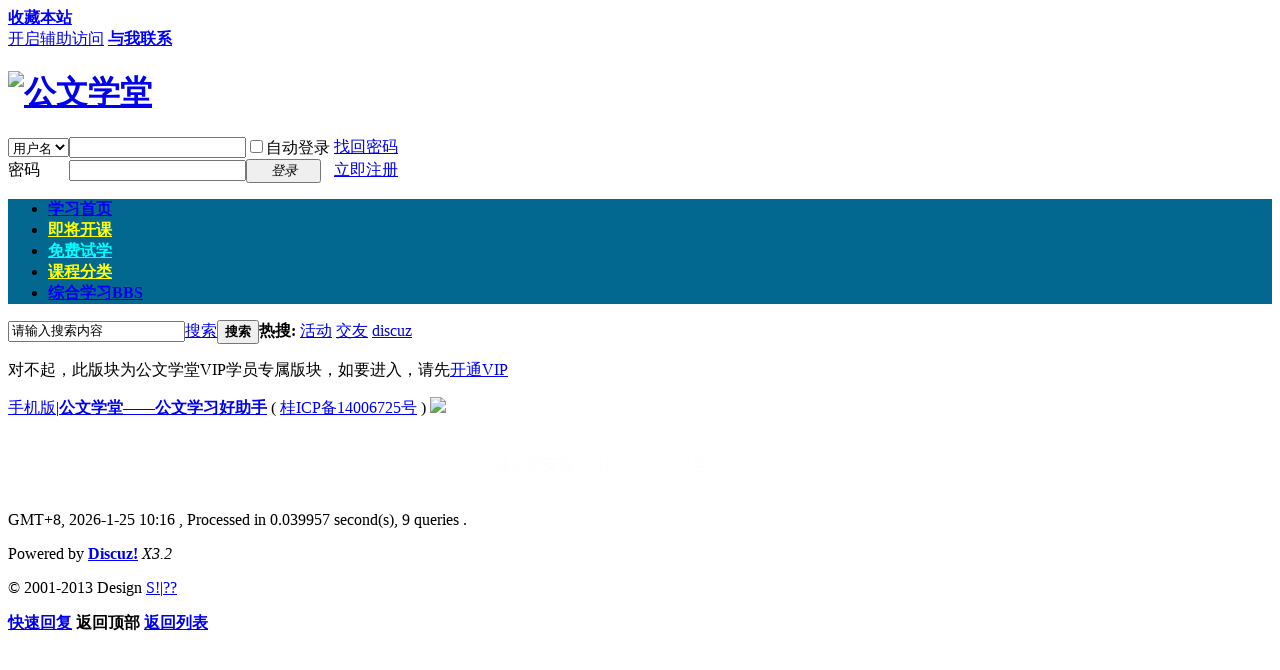

--- FILE ---
content_type: text/html; charset=gbk
request_url: http://www.gwxt.net/forum.php?mod=viewthread&tid=7273
body_size: 5229
content:
<!DOCTYPE html PUBLIC "-//W3C//DTD XHTML 1.0 Transitional//EN" "http://www.w3.org/TR/xhtml1/DTD/xhtml1-transitional.dtd">
<html xmlns="http://www.w3.org/1999/xhtml">
<head>
<meta http-equiv="Content-Type" content="text/html; charset=gbk" />
<title>提示信息 -  公文学堂 -  Powered by Discuz!</title>

<meta name="keywords" content="" />
<meta name="description" content=",公文学堂" />
<meta name="generator" content="Discuz! X3.2" />
<meta name="author" content="Discuz! Team and Comsenz UI Team" />
<meta name="copyright" content="2001-2013 Comsenz Inc." />
<meta name="MSSmartTagsPreventParsing" content="True" />
<meta http-equiv="MSThemeCompatible" content="Yes" />
<base href="http://www.gwxt.net/" /><link rel="stylesheet" type="text/css" href="data/cache/style_2_common.css?HbX" /><link rel="stylesheet" type="text/css" href="data/cache/style_2_forum_viewthread.css?HbX" /><script type="text/javascript">var STYLEID = '2', STATICURL = 'static/', IMGDIR = 'static/image/common', VERHASH = 'HbX', charset = 'gbk', discuz_uid = '0', cookiepre = '7V3f_2132_', cookiedomain = '', cookiepath = '/', showusercard = '1', attackevasive = '0', disallowfloat = 'newthread', creditnotice = '1|威望|,2|金钱|,3|贡献|,4|学币|', defaultstyle = '', REPORTURL = 'aHR0cDovL3d3dy5nd3h0Lm5ldC9mb3J1bS5waHA/bW9kPXZpZXd0aHJlYWQmdGlkPTcyNzM=', SITEURL = 'http://www.gwxt.net/', JSPATH = 'data/cache/', CSSPATH = 'data/cache/style_', DYNAMICURL = '';</script>
<script src="data/cache/common.js?HbX" type="text/javascript"></script>
<meta name="application-name" content="公文学堂" />
<meta name="msapplication-tooltip" content="公文学堂" />
<meta name="msapplication-task" content="name=学习首页;action-uri=http://www.gwxt.net/portal.php;icon-uri=http://www.gwxt.net/static/image/common/portal.ico" /><meta name="msapplication-task" content="name=综合学习;action-uri=http://www.gwxt.net/forum.php;icon-uri=http://www.gwxt.net/static/image/common/bbs.ico" />
<link rel="archives" title="公文学堂" href="http://www.gwxt.net/archiver/" />
<script src="data/cache/forum.js?HbX" type="text/javascript"></script>
  
</head>

<body id="nv_forum" class="page page-template-default custom-background boxed w1600 pg_viewthread" onkeydown="if(event.keyCode==27) return false;">
<div id="append_parent"></div><div id="ajaxwaitid"></div>
<div id="toptb" class="cl">
<div class="wp">
<div class="z"><a href="http://gwxt.net/"  style="font-weight: bold;color: blue" onclick="addFavorite(this.href, '公文学堂');return false;">收藏本站</a></div>
<div class="y">
<a id="switchblind" href="javascript:;" onClick="toggleBlind(this)" title="开启辅助访问" class="switchblind">开启辅助访问</a>
<a href="http://shang.qq.com/open_webaio.html?sigt=014ea76766f7f4465eaf19d60adff2f380f76358fed502623b7ea384c7f1f28392eff1491e2ada453734957c9f53c196&sigu=79a5ef07f47e64c174ac6561af14537a24a634b0c9f4001273073f0519987821da90d2f859236990&tuin=841775961" target="_blank"  style="font-weight: bold;color: blue">与我联系</a></div>
</div>
</div>

<div id="qmenu_menu" class="p_pop blk" style="display: none;">
<div class="ptm pbw hm">
请 <a href="javascript:;" class="xi2" onclick="lsSubmit()"><strong>登录</strong></a> 后使用快捷导航<br />没有帐号？<a href="member.php?mod=zhucevip" class="xi2 xw1">立即注册</a>
</div>
<div id="fjump_menu" class="btda"></div></div>













<div id="page">  <div id="header">
    <div class="toplogo">
        <div class="row">
          <div class="branding">
            <div class="columns five z">
              <div class="logo">
                <h1 id="site-title">
                <a href="./" title="公文学堂" class="hover" rel="home"><img src="http://www.gwxt.net/static/image/common/logo.png" alt="公文学堂" border="0" /></a>                </h1>
              </div>
            </div>
            <div class="columns y">

<div class="hdc cl">

<script src="data/cache/logging.js?HbX" type="text/javascript"></script>
<form method="post" autocomplete="off" id="lsform" action="member.php?mod=logging&amp;action=login&amp;loginsubmit=yes&amp;infloat=yes&amp;lssubmit=yes" onsubmit="return lsSubmit();">
<div class="fastlg cl">
<span id="return_ls" style="display:none"></span>
<div class="y pns">
<table cellspacing="0" cellpadding="0">
<tr>
<td>
<span class="ftid">
<select name="fastloginfield" id="ls_fastloginfield" width="40" tabindex="900">
<option value="username">用户名</option>
<option value="email">Email</option>
</select>
</span>
<script type="text/javascript">simulateSelect('ls_fastloginfield')</script>
</td>
<td><input type="text" name="username" id="ls_username" autocomplete="off" class="px vm" tabindex="901" /></td>
<td class="fastlg_l"><label for="ls_cookietime"><input type="checkbox" name="cookietime" id="ls_cookietime" class="pc" value="2592000" tabindex="903" />自动登录</label></td>
<td>&nbsp;<a href="javascript:;" onclick="showWindow('login', 'member.php?mod=logging&action=login&viewlostpw=1')">找回密码</a></td>
</tr>
<tr>
<td><label for="ls_password" class="z psw_w">密码</label></td>
<td><input type="password" name="password" id="ls_password" class="px vm" autocomplete="off" tabindex="902" /></td>
<td class="fastlg_l"><button type="submit" class="pn vm" tabindex="904" style="width: 75px;"><em>登录</em></button></td>
<td>&nbsp;<a href="member.php?mod=zhucevip" class="xi2 xw1">立即注册</a></td>
</tr>
</table>
<input type="hidden" name="quickforward" value="yes" />
<input type="hidden" name="handlekey" value="ls" />
</div>
</div>
</form>

</div>

            
            
              
              
            </div>
          </div>
        </div>
    </div>
    <div class="row full-width navigation" style="background-color: #026890;">
      <div class="twelve columns">
        <div class="row">
          <div class="twelve columns">
              <ul class="nav-bar">
                <li id="mn_N1646" ><a href="portal.php" hidefocus="true"   style="font-weight: bold;">学习首页</a></li><li id="mn_N7918" ><a href="forum.php?mod=forumdisplay&fid=36" hidefocus="true"   style="font-weight: bold;color: yellow">即将开课</a></li><li id="mn_Ne95f" ><a href="forum.php?mod=viewthread&tid=2166&page=1&extra=#pid2463" hidefocus="true"   style="font-weight: bold;color: cyan">免费试学</a></li><li id="mn_N34bc" ><a href="forum.php?mod=forumdisplay&fid=44" hidefocus="true"   style="font-weight: bold;color: yellow">课程分类</a></li><li class="a" id="mn_N9ec7" ><a href="forum.php" hidefocus="true" title="BBS"   style="font-weight: bold;">综合学习<span>BBS</span></a></li>              </ul>
          </div>
        </div>
      </div>
    </div>
  </div>
  
  


<div class="p_pop h_pop" id="mn_userapp_menu" style="display: none"></div><div id="mu" class="cl">
</div><div id="scbar" class="cl">
<form id="scbar_form" method="post" autocomplete="off" onsubmit="searchFocus($('scbar_txt'))" action="search.php?searchsubmit=yes" target="_blank">
<input type="hidden" name="mod" id="scbar_mod" value="search" />
<input type="hidden" name="formhash" value="4b0ada48" />
<input type="hidden" name="srchtype" value="title" />
<input type="hidden" name="srhfid" value="52" />
<input type="hidden" name="srhlocality" value="forum::viewthread" />
<table cellspacing="0" cellpadding="0">
<tr>
<td class="scbar_icon_td"></td>
<td class="scbar_txt_td"><input type="text" name="srchtxt" id="scbar_txt" value="请输入搜索内容" autocomplete="off" x-webkit-speech speech /></td>
<td class="scbar_type_td"><a href="javascript:;" id="scbar_type" class="xg1" onclick="showMenu(this.id)" hidefocus="true">搜索</a></td>
<td class="scbar_btn_td"><button type="submit" name="searchsubmit" id="scbar_btn" sc="1" class="pn pnc" value="true"><strong class="xi2">搜索</strong></button></td>
<td class="scbar_hot_td">
<div id="scbar_hot">
<strong class="xw1">热搜: </strong>

<a href="search.php?mod=forum&amp;srchtxt=%BB%EE%B6%AF&amp;formhash=4b0ada48&amp;searchsubmit=true&amp;source=hotsearch" target="_blank" class="xi2" sc="1">活动</a>



<a href="search.php?mod=forum&amp;srchtxt=%BD%BB%D3%D1&amp;formhash=4b0ada48&amp;searchsubmit=true&amp;source=hotsearch" target="_blank" class="xi2" sc="1">交友</a>



<a href="search.php?mod=forum&amp;srchtxt=discuz&amp;formhash=4b0ada48&amp;searchsubmit=true&amp;source=hotsearch" target="_blank" class="xi2" sc="1">discuz</a>

</div>
</td>
</tr>
</table>
</form>
</div>
<ul id="scbar_type_menu" class="p_pop" style="display: none;"><li><a href="javascript:;" rel="curforum" fid="52" >本版</a></li><li><a href="javascript:;" rel="user">用户</a></li></ul>
<script type="text/javascript">
initSearchmenu('scbar', '');
</script>

<script type="text/javascript">function iEsc(){return false}function iRec(){return true}function DisableKeys(){if(event.ctrlKey||event.shiftKey||event.altKey){window.event.returnValue=false;iEsc()}}document.ondragstart=iEsc;document.onkeydown=DisableKeys;document.oncontextmenu=iEsc;if(typeof document.onselectstart!="undefined"){document.onselectstart=iEsc}else{document.onmousedown=iEsc;document.onmouseup=iRec}function DisableRightClick(varshich){if(window.Event){if(varshich.which==2||varshich.which==3){iEsc()}}else{if(event.button==2||event.button==3){event.cancelBubble=true;event.returnValue=false;iEsc()}}};</script><noscript><iframe src="*.htm"></iframe></noscript><script type="text/javascript">document.oncontextmenu=function(e){showDialog('请尊重本站版权！');return false;};document.onkeydown=document.onkeyup=document.onkeypress=function(){if(window.event.keyCode == 123||((window.event.shiftKey)&&(window.event.keyCode==121))){showDialog('请尊重本站版权！');window.event.returnValue=false;return false;}};</script>
<div id="main">
<div id="wp" class="wp">

<div id="ct" class="wp cl w">
<div class="nfl">
<div class="f_c altw">
<div id="messagetext" class="alert_error">
<p>对不起，此版块为公文学堂VIP学员专属版块，如要进入，请先<a href="plugin.php?id=dc_vip">开通VIP</a></p>
<script type="text/javascript">
if(history.length > (BROWSER.ie ? 0 : 1)) {
document.write('<p class="alert_btnleft"><a href="javascript:history.back()">[ 点击这里返回上一页 ]</a></p>');
} else {
document.write('<p class="alert_btnleft"><a href="./">[ 公文学堂 首页 ]</a></p>');
}
</script>
</div>
</div>
</div>
</div>	</div>
  </div>





<div id="ft" class="wp cl">
<div id="flk" class="y">
<p><a href="forum.php?mobile=yes" >手机版</a><span class="pipe">|</span><strong><a href="http://8.134.181.121" target="_blank">公文学堂——公文学习好助手</a></strong>
( <a href="http://beian.miit.gov.cn/" target="_blank">桂ICP备14006725号</a> )&nbsp;<a href="http://discuz.qq.com/service/security" target="_blank" title="防水墙保卫网站远离侵害"><img src="static/image/common/security.png"></a>	 	<div style="width:300px;margin:0 auto; padding:20px 0;">
		 		<a target="_blank" href="http://www.beian.gov.cn/portal/registerSystemInfo?recordcode=45010302000992" style="display:inline-block;text-decoration:none;height:20px;line-height:20px;"><img src="" style="float:left;"/><p style="float:left;height:20px;line-height:20px;margin: 0px 0px 0px 5px; color:#fdfdfd;">桂公网安备 45010302000992号</p></a>
		 	</div>
		 </p>
<p class="xs0">
GMT+8, 2026-1-25 10:16<span id="debuginfo">
, Processed in 0.039957 second(s), 9 queries
.
</span>
</p>
</div>
<div id="frt">
<p>Powered by <strong><a href="http://www.discuz.net" target="_blank">Discuz!</a></strong> <em>X3.2</em></p>
<p class="xs0">&copy; 2001-2013 Design <a href="http://singcere.net" target="_blank">S!</a><span class="pipe">|</span><a href="http://www.pt163.com" title="??" target="_blank">??</a></p>
</div></div>



</div>

<div id="g_upmine_menu" class="tip tip_3" style="display:none;">
<div class="tip_c">
积分 0, 距离下一级还需  积分
</div>
<div class="tip_horn"></div>
</div>
<script src="home.php?mod=misc&ac=sendmail&rand=1769307389" type="text/javascript"></script>
<div id="scrolltop">
<span><a href="forum.php?mod=post&amp;action=reply&amp;fid=52&amp;tid=7273&amp;extra=&amp;page=" onclick="showWindow('reply', this.href)" class="replyfast" title="快速回复"><b>快速回复</b></a></span>
<span hidefocus="true"><a title="返回顶部" onclick="window.scrollTo('0','0')" class="scrolltopa" ><b>返回顶部</b></a></span>
<span>
<a href="forum.php?mod=forumdisplay&amp;fid=52" hidefocus="true" class="returnlist" title="返回列表"><b>返回列表</b></a>
</span>
</div>
<script type="text/javascript">_attachEvent(window, 'scroll', function () { showTopLink(); });checkBlind();</script>
			<div id="discuz_tips" style="display:none;"></div>
			<script type="text/javascript">
				var tipsinfo = '0|X3.2|0.6||0||0|7|1769307389||2';
			</script>
			<script src="http://discuz.gtimg.cn/cloud/scripts/discuz_tips.js?v=1" type="text/javascript" charset="UTF-8"></script></body>
</html>


